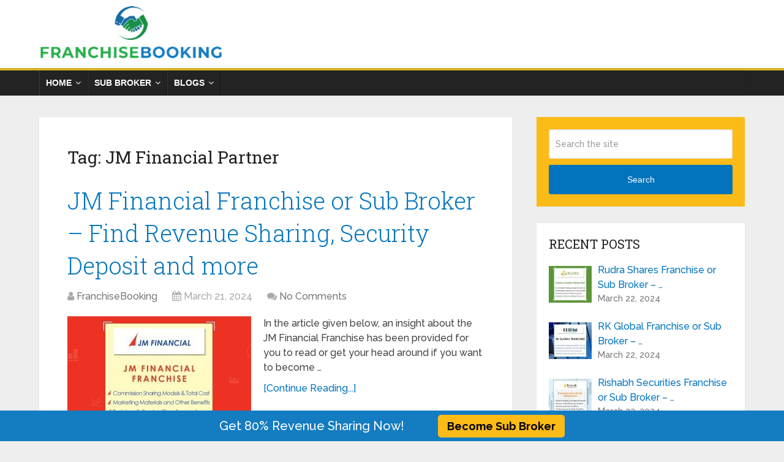

--- FILE ---
content_type: text/html; charset=UTF-8
request_url: https://franchisebooking.com/tag/jm-financial-partner/
body_size: 15406
content:
<!DOCTYPE html>
<html class="no-js" lang="en-US">

<head itemscope itemtype="http://schema.org/WebSite">
	<meta charset="UTF-8">
	<!-- Always force latest IE rendering engine (even in intranet) & Chrome Frame -->
	<!--[if IE ]>
	<meta http-equiv="X-UA-Compatible" content="IE=edge,chrome=1">
	<![endif]-->
	<link rel="profile" href="https://gmpg.org/xfn/11" />
	
					<link rel="icon" href="https://media.franchisebooking.com/wp-content/uploads/2020/04/FranchiseBooking-Favicon-Small.jpg" type="image/x-icon" />
		
					<!-- IE10 Tile.-->
			<meta name="msapplication-TileColor" content="#FFFFFF">
			<meta name="msapplication-TileImage" content="https://media.franchisebooking.com/wp-content/uploads/2020/04/FranchiseBooking-New-Favicon.jpg">
		
					<!--iOS/android/handheld specific -->
			<link rel="apple-touch-icon-precomposed" href="https://media.franchisebooking.com/wp-content/uploads/2020/04/FranchiseBooking-Favicon-For-IOS-Android.jpg" />
		
					<meta name="viewport" content="width=device-width, initial-scale=1">
			<meta name="apple-mobile-web-app-capable" content="yes">
			<meta name="apple-mobile-web-app-status-bar-style" content="black">
		
							
		<meta itemprop="name" content="Stock Broking Franchise Review @ FranchiseBooking.com" />
		<meta itemprop="url" content="https://franchisebooking.com" />

					<link rel="pingback" href="https://franchisebooking.com/xmlrpc.php" />
	<link rel='stylesheet' id='wp-block-library-css'  href='https://franchisebooking.com/wp-content/themes/mts_schema/include/css/style.css' type='text/css' media='all' />
	
	<meta name='robots' content='index, follow, max-image-preview:large, max-snippet:-1, max-video-preview:-1' />
<script type="text/javascript">document.documentElement.className = document.documentElement.className.replace( /\bno-js\b/,'js' );</script>
	<!-- This site is optimized with the Yoast SEO Premium plugin v25.4 (Yoast SEO v25.6) - https://yoast.com/wordpress/plugins/seo/ -->
	<title>JM Financial Partner Archives - Stock Broking Franchise Review @ FranchiseBooking.com</title>
	<link rel="canonical" href="https://franchisebooking.com/tag/jm-financial-partner/" />
	<meta property="og:locale" content="en_US" />
	<meta property="og:type" content="article" />
	<meta property="og:title" content="JM Financial Partner Archives" />
	<meta property="og:url" content="https://franchisebooking.com/tag/jm-financial-partner/" />
	<meta property="og:site_name" content="Stock Broking Franchise Review @ FranchiseBooking.com" />
	<meta name="twitter:card" content="summary_large_image" />
	<script type="application/ld+json" class="yoast-schema-graph">{"@context":"https://schema.org","@graph":[{"@type":"CollectionPage","@id":"https://franchisebooking.com/tag/jm-financial-partner/","url":"https://franchisebooking.com/tag/jm-financial-partner/","name":"JM Financial Partner Archives - Stock Broking Franchise Review @ FranchiseBooking.com","isPartOf":{"@id":"https://franchisebooking.com/#website"},"primaryImageOfPage":{"@id":"https://franchisebooking.com/tag/jm-financial-partner/#primaryimage"},"image":{"@id":"https://franchisebooking.com/tag/jm-financial-partner/#primaryimage"},"thumbnailUrl":"https://media.franchisebooking.com/wp-content/uploads/2019/06/JM-Financial-SubBroker-Franchise.jpeg","breadcrumb":{"@id":"https://franchisebooking.com/tag/jm-financial-partner/#breadcrumb"},"inLanguage":"en-US"},{"@type":"ImageObject","inLanguage":"en-US","@id":"https://franchisebooking.com/tag/jm-financial-partner/#primaryimage","url":"https://media.franchisebooking.com/wp-content/uploads/2019/06/JM-Financial-SubBroker-Franchise.jpeg","contentUrl":"https://media.franchisebooking.com/wp-content/uploads/2019/06/JM-Financial-SubBroker-Franchise.jpeg","width":1200,"height":600,"caption":"JM Financial SubBroker Franchise"},{"@type":"BreadcrumbList","@id":"https://franchisebooking.com/tag/jm-financial-partner/#breadcrumb","itemListElement":[{"@type":"ListItem","position":1,"name":"Home","item":"https://franchisebooking.com/"},{"@type":"ListItem","position":2,"name":"JM Financial Partner"}]},{"@type":"WebSite","@id":"https://franchisebooking.com/#website","url":"https://franchisebooking.com/","name":"Stock Broking Franchise Review @ FranchiseBooking.com","description":"","publisher":{"@id":"https://franchisebooking.com/#organization"},"potentialAction":[{"@type":"SearchAction","target":{"@type":"EntryPoint","urlTemplate":"https://franchisebooking.com/?s={search_term_string}"},"query-input":{"@type":"PropertyValueSpecification","valueRequired":true,"valueName":"search_term_string"}}],"inLanguage":"en-US"},{"@type":"Organization","@id":"https://franchisebooking.com/#organization","name":"FranchiseBooking","url":"https://franchisebooking.com/","logo":{"@type":"ImageObject","inLanguage":"en-US","@id":"https://franchisebooking.com/#/schema/logo/image/","url":"https://media.franchisebooking.com/wp-content/uploads/2019/06/franchisebooking.com-logo.png","contentUrl":"https://media.franchisebooking.com/wp-content/uploads/2019/06/franchisebooking.com-logo.png","width":333,"height":101,"caption":"FranchiseBooking"},"image":{"@id":"https://franchisebooking.com/#/schema/logo/image/"}}]}</script>
	<!-- / Yoast SEO Premium plugin. -->


<link rel="alternate" type="application/rss+xml" title="Stock Broking Franchise Review @ FranchiseBooking.com &raquo; Feed" href="https://franchisebooking.com/feed/" />
<link rel="alternate" type="application/rss+xml" title="Stock Broking Franchise Review @ FranchiseBooking.com &raquo; Comments Feed" href="https://franchisebooking.com/comments/feed/" />
<link rel="alternate" type="application/rss+xml" title="Stock Broking Franchise Review @ FranchiseBooking.com &raquo; JM Financial Partner Tag Feed" href="https://franchisebooking.com/tag/jm-financial-partner/feed/" />
<script type="text/javascript">
/* <![CDATA[ */
window._wpemojiSettings = {"baseUrl":"https:\/\/s.w.org\/images\/core\/emoji\/15.0.3\/72x72\/","ext":".png","svgUrl":"https:\/\/s.w.org\/images\/core\/emoji\/15.0.3\/svg\/","svgExt":".svg","source":{"concatemoji":"https:\/\/franchisebooking.com\/wp-includes\/js\/wp-emoji-release.min.js"}};
/*! This file is auto-generated */
!function(i,n){var o,s,e;function c(e){try{var t={supportTests:e,timestamp:(new Date).valueOf()};sessionStorage.setItem(o,JSON.stringify(t))}catch(e){}}function p(e,t,n){e.clearRect(0,0,e.canvas.width,e.canvas.height),e.fillText(t,0,0);var t=new Uint32Array(e.getImageData(0,0,e.canvas.width,e.canvas.height).data),r=(e.clearRect(0,0,e.canvas.width,e.canvas.height),e.fillText(n,0,0),new Uint32Array(e.getImageData(0,0,e.canvas.width,e.canvas.height).data));return t.every(function(e,t){return e===r[t]})}function u(e,t,n){switch(t){case"flag":return n(e,"\ud83c\udff3\ufe0f\u200d\u26a7\ufe0f","\ud83c\udff3\ufe0f\u200b\u26a7\ufe0f")?!1:!n(e,"\ud83c\uddfa\ud83c\uddf3","\ud83c\uddfa\u200b\ud83c\uddf3")&&!n(e,"\ud83c\udff4\udb40\udc67\udb40\udc62\udb40\udc65\udb40\udc6e\udb40\udc67\udb40\udc7f","\ud83c\udff4\u200b\udb40\udc67\u200b\udb40\udc62\u200b\udb40\udc65\u200b\udb40\udc6e\u200b\udb40\udc67\u200b\udb40\udc7f");case"emoji":return!n(e,"\ud83d\udc26\u200d\u2b1b","\ud83d\udc26\u200b\u2b1b")}return!1}function f(e,t,n){var r="undefined"!=typeof WorkerGlobalScope&&self instanceof WorkerGlobalScope?new OffscreenCanvas(300,150):i.createElement("canvas"),a=r.getContext("2d",{willReadFrequently:!0}),o=(a.textBaseline="top",a.font="600 32px Arial",{});return e.forEach(function(e){o[e]=t(a,e,n)}),o}function t(e){var t=i.createElement("script");t.src=e,t.defer=!0,i.head.appendChild(t)}"undefined"!=typeof Promise&&(o="wpEmojiSettingsSupports",s=["flag","emoji"],n.supports={everything:!0,everythingExceptFlag:!0},e=new Promise(function(e){i.addEventListener("DOMContentLoaded",e,{once:!0})}),new Promise(function(t){var n=function(){try{var e=JSON.parse(sessionStorage.getItem(o));if("object"==typeof e&&"number"==typeof e.timestamp&&(new Date).valueOf()<e.timestamp+604800&&"object"==typeof e.supportTests)return e.supportTests}catch(e){}return null}();if(!n){if("undefined"!=typeof Worker&&"undefined"!=typeof OffscreenCanvas&&"undefined"!=typeof URL&&URL.createObjectURL&&"undefined"!=typeof Blob)try{var e="postMessage("+f.toString()+"("+[JSON.stringify(s),u.toString(),p.toString()].join(",")+"));",r=new Blob([e],{type:"text/javascript"}),a=new Worker(URL.createObjectURL(r),{name:"wpTestEmojiSupports"});return void(a.onmessage=function(e){c(n=e.data),a.terminate(),t(n)})}catch(e){}c(n=f(s,u,p))}t(n)}).then(function(e){for(var t in e)n.supports[t]=e[t],n.supports.everything=n.supports.everything&&n.supports[t],"flag"!==t&&(n.supports.everythingExceptFlag=n.supports.everythingExceptFlag&&n.supports[t]);n.supports.everythingExceptFlag=n.supports.everythingExceptFlag&&!n.supports.flag,n.DOMReady=!1,n.readyCallback=function(){n.DOMReady=!0}}).then(function(){return e}).then(function(){var e;n.supports.everything||(n.readyCallback(),(e=n.source||{}).concatemoji?t(e.concatemoji):e.wpemoji&&e.twemoji&&(t(e.twemoji),t(e.wpemoji)))}))}((window,document),window._wpemojiSettings);
/* ]]> */
</script>

<style id='wp-emoji-styles-inline-css' type='text/css'>

	img.wp-smiley, img.emoji {
		display: inline !important;
		border: none !important;
		box-shadow: none !important;
		height: 1em !important;
		width: 1em !important;
		margin: 0 0.07em !important;
		vertical-align: -0.1em !important;
		background: none !important;
		padding: 0 !important;
	}
</style>
<link rel='stylesheet' id='wp-block-library-css' href='https://franchisebooking.com/wp-includes/css/dist/block-library/style.min.css' type='text/css' media='all' />
<style id='wp-block-library-theme-inline-css' type='text/css'>
.wp-block-audio :where(figcaption){color:#555;font-size:13px;text-align:center}.is-dark-theme .wp-block-audio :where(figcaption){color:#ffffffa6}.wp-block-audio{margin:0 0 1em}.wp-block-code{border:1px solid #ccc;border-radius:4px;font-family:Menlo,Consolas,monaco,monospace;padding:.8em 1em}.wp-block-embed :where(figcaption){color:#555;font-size:13px;text-align:center}.is-dark-theme .wp-block-embed :where(figcaption){color:#ffffffa6}.wp-block-embed{margin:0 0 1em}.blocks-gallery-caption{color:#555;font-size:13px;text-align:center}.is-dark-theme .blocks-gallery-caption{color:#ffffffa6}:root :where(.wp-block-image figcaption){color:#555;font-size:13px;text-align:center}.is-dark-theme :root :where(.wp-block-image figcaption){color:#ffffffa6}.wp-block-image{margin:0 0 1em}.wp-block-pullquote{border-bottom:4px solid;border-top:4px solid;color:currentColor;margin-bottom:1.75em}.wp-block-pullquote cite,.wp-block-pullquote footer,.wp-block-pullquote__citation{color:currentColor;font-size:.8125em;font-style:normal;text-transform:uppercase}.wp-block-quote{border-left:.25em solid;margin:0 0 1.75em;padding-left:1em}.wp-block-quote cite,.wp-block-quote footer{color:currentColor;font-size:.8125em;font-style:normal;position:relative}.wp-block-quote.has-text-align-right{border-left:none;border-right:.25em solid;padding-left:0;padding-right:1em}.wp-block-quote.has-text-align-center{border:none;padding-left:0}.wp-block-quote.is-large,.wp-block-quote.is-style-large,.wp-block-quote.is-style-plain{border:none}.wp-block-search .wp-block-search__label{font-weight:700}.wp-block-search__button{border:1px solid #ccc;padding:.375em .625em}:where(.wp-block-group.has-background){padding:1.25em 2.375em}.wp-block-separator.has-css-opacity{opacity:.4}.wp-block-separator{border:none;border-bottom:2px solid;margin-left:auto;margin-right:auto}.wp-block-separator.has-alpha-channel-opacity{opacity:1}.wp-block-separator:not(.is-style-wide):not(.is-style-dots){width:100px}.wp-block-separator.has-background:not(.is-style-dots){border-bottom:none;height:1px}.wp-block-separator.has-background:not(.is-style-wide):not(.is-style-dots){height:2px}.wp-block-table{margin:0 0 1em}.wp-block-table td,.wp-block-table th{word-break:normal}.wp-block-table :where(figcaption){color:#555;font-size:13px;text-align:center}.is-dark-theme .wp-block-table :where(figcaption){color:#ffffffa6}.wp-block-video :where(figcaption){color:#555;font-size:13px;text-align:center}.is-dark-theme .wp-block-video :where(figcaption){color:#ffffffa6}.wp-block-video{margin:0 0 1em}:root :where(.wp-block-template-part.has-background){margin-bottom:0;margin-top:0;padding:1.25em 2.375em}
</style>
<style id='classic-theme-styles-inline-css' type='text/css'>
/*! This file is auto-generated */
.wp-block-button__link{color:#fff;background-color:#32373c;border-radius:9999px;box-shadow:none;text-decoration:none;padding:calc(.667em + 2px) calc(1.333em + 2px);font-size:1.125em}.wp-block-file__button{background:#32373c;color:#fff;text-decoration:none}
</style>
<style id='global-styles-inline-css' type='text/css'>
:root{--wp--preset--aspect-ratio--square: 1;--wp--preset--aspect-ratio--4-3: 4/3;--wp--preset--aspect-ratio--3-4: 3/4;--wp--preset--aspect-ratio--3-2: 3/2;--wp--preset--aspect-ratio--2-3: 2/3;--wp--preset--aspect-ratio--16-9: 16/9;--wp--preset--aspect-ratio--9-16: 9/16;--wp--preset--color--black: #000000;--wp--preset--color--cyan-bluish-gray: #abb8c3;--wp--preset--color--white: #ffffff;--wp--preset--color--pale-pink: #f78da7;--wp--preset--color--vivid-red: #cf2e2e;--wp--preset--color--luminous-vivid-orange: #ff6900;--wp--preset--color--luminous-vivid-amber: #fcb900;--wp--preset--color--light-green-cyan: #7bdcb5;--wp--preset--color--vivid-green-cyan: #00d084;--wp--preset--color--pale-cyan-blue: #8ed1fc;--wp--preset--color--vivid-cyan-blue: #0693e3;--wp--preset--color--vivid-purple: #9b51e0;--wp--preset--gradient--vivid-cyan-blue-to-vivid-purple: linear-gradient(135deg,rgba(6,147,227,1) 0%,rgb(155,81,224) 100%);--wp--preset--gradient--light-green-cyan-to-vivid-green-cyan: linear-gradient(135deg,rgb(122,220,180) 0%,rgb(0,208,130) 100%);--wp--preset--gradient--luminous-vivid-amber-to-luminous-vivid-orange: linear-gradient(135deg,rgba(252,185,0,1) 0%,rgba(255,105,0,1) 100%);--wp--preset--gradient--luminous-vivid-orange-to-vivid-red: linear-gradient(135deg,rgba(255,105,0,1) 0%,rgb(207,46,46) 100%);--wp--preset--gradient--very-light-gray-to-cyan-bluish-gray: linear-gradient(135deg,rgb(238,238,238) 0%,rgb(169,184,195) 100%);--wp--preset--gradient--cool-to-warm-spectrum: linear-gradient(135deg,rgb(74,234,220) 0%,rgb(151,120,209) 20%,rgb(207,42,186) 40%,rgb(238,44,130) 60%,rgb(251,105,98) 80%,rgb(254,248,76) 100%);--wp--preset--gradient--blush-light-purple: linear-gradient(135deg,rgb(255,206,236) 0%,rgb(152,150,240) 100%);--wp--preset--gradient--blush-bordeaux: linear-gradient(135deg,rgb(254,205,165) 0%,rgb(254,45,45) 50%,rgb(107,0,62) 100%);--wp--preset--gradient--luminous-dusk: linear-gradient(135deg,rgb(255,203,112) 0%,rgb(199,81,192) 50%,rgb(65,88,208) 100%);--wp--preset--gradient--pale-ocean: linear-gradient(135deg,rgb(255,245,203) 0%,rgb(182,227,212) 50%,rgb(51,167,181) 100%);--wp--preset--gradient--electric-grass: linear-gradient(135deg,rgb(202,248,128) 0%,rgb(113,206,126) 100%);--wp--preset--gradient--midnight: linear-gradient(135deg,rgb(2,3,129) 0%,rgb(40,116,252) 100%);--wp--preset--font-size--small: 13px;--wp--preset--font-size--medium: 20px;--wp--preset--font-size--large: 36px;--wp--preset--font-size--x-large: 42px;--wp--preset--spacing--20: 0.44rem;--wp--preset--spacing--30: 0.67rem;--wp--preset--spacing--40: 1rem;--wp--preset--spacing--50: 1.5rem;--wp--preset--spacing--60: 2.25rem;--wp--preset--spacing--70: 3.38rem;--wp--preset--spacing--80: 5.06rem;--wp--preset--shadow--natural: 6px 6px 9px rgba(0, 0, 0, 0.2);--wp--preset--shadow--deep: 12px 12px 50px rgba(0, 0, 0, 0.4);--wp--preset--shadow--sharp: 6px 6px 0px rgba(0, 0, 0, 0.2);--wp--preset--shadow--outlined: 6px 6px 0px -3px rgba(255, 255, 255, 1), 6px 6px rgba(0, 0, 0, 1);--wp--preset--shadow--crisp: 6px 6px 0px rgba(0, 0, 0, 1);}:where(.is-layout-flex){gap: 0.5em;}:where(.is-layout-grid){gap: 0.5em;}body .is-layout-flex{display: flex;}.is-layout-flex{flex-wrap: wrap;align-items: center;}.is-layout-flex > :is(*, div){margin: 0;}body .is-layout-grid{display: grid;}.is-layout-grid > :is(*, div){margin: 0;}:where(.wp-block-columns.is-layout-flex){gap: 2em;}:where(.wp-block-columns.is-layout-grid){gap: 2em;}:where(.wp-block-post-template.is-layout-flex){gap: 1.25em;}:where(.wp-block-post-template.is-layout-grid){gap: 1.25em;}.has-black-color{color: var(--wp--preset--color--black) !important;}.has-cyan-bluish-gray-color{color: var(--wp--preset--color--cyan-bluish-gray) !important;}.has-white-color{color: var(--wp--preset--color--white) !important;}.has-pale-pink-color{color: var(--wp--preset--color--pale-pink) !important;}.has-vivid-red-color{color: var(--wp--preset--color--vivid-red) !important;}.has-luminous-vivid-orange-color{color: var(--wp--preset--color--luminous-vivid-orange) !important;}.has-luminous-vivid-amber-color{color: var(--wp--preset--color--luminous-vivid-amber) !important;}.has-light-green-cyan-color{color: var(--wp--preset--color--light-green-cyan) !important;}.has-vivid-green-cyan-color{color: var(--wp--preset--color--vivid-green-cyan) !important;}.has-pale-cyan-blue-color{color: var(--wp--preset--color--pale-cyan-blue) !important;}.has-vivid-cyan-blue-color{color: var(--wp--preset--color--vivid-cyan-blue) !important;}.has-vivid-purple-color{color: var(--wp--preset--color--vivid-purple) !important;}.has-black-background-color{background-color: var(--wp--preset--color--black) !important;}.has-cyan-bluish-gray-background-color{background-color: var(--wp--preset--color--cyan-bluish-gray) !important;}.has-white-background-color{background-color: var(--wp--preset--color--white) !important;}.has-pale-pink-background-color{background-color: var(--wp--preset--color--pale-pink) !important;}.has-vivid-red-background-color{background-color: var(--wp--preset--color--vivid-red) !important;}.has-luminous-vivid-orange-background-color{background-color: var(--wp--preset--color--luminous-vivid-orange) !important;}.has-luminous-vivid-amber-background-color{background-color: var(--wp--preset--color--luminous-vivid-amber) !important;}.has-light-green-cyan-background-color{background-color: var(--wp--preset--color--light-green-cyan) !important;}.has-vivid-green-cyan-background-color{background-color: var(--wp--preset--color--vivid-green-cyan) !important;}.has-pale-cyan-blue-background-color{background-color: var(--wp--preset--color--pale-cyan-blue) !important;}.has-vivid-cyan-blue-background-color{background-color: var(--wp--preset--color--vivid-cyan-blue) !important;}.has-vivid-purple-background-color{background-color: var(--wp--preset--color--vivid-purple) !important;}.has-black-border-color{border-color: var(--wp--preset--color--black) !important;}.has-cyan-bluish-gray-border-color{border-color: var(--wp--preset--color--cyan-bluish-gray) !important;}.has-white-border-color{border-color: var(--wp--preset--color--white) !important;}.has-pale-pink-border-color{border-color: var(--wp--preset--color--pale-pink) !important;}.has-vivid-red-border-color{border-color: var(--wp--preset--color--vivid-red) !important;}.has-luminous-vivid-orange-border-color{border-color: var(--wp--preset--color--luminous-vivid-orange) !important;}.has-luminous-vivid-amber-border-color{border-color: var(--wp--preset--color--luminous-vivid-amber) !important;}.has-light-green-cyan-border-color{border-color: var(--wp--preset--color--light-green-cyan) !important;}.has-vivid-green-cyan-border-color{border-color: var(--wp--preset--color--vivid-green-cyan) !important;}.has-pale-cyan-blue-border-color{border-color: var(--wp--preset--color--pale-cyan-blue) !important;}.has-vivid-cyan-blue-border-color{border-color: var(--wp--preset--color--vivid-cyan-blue) !important;}.has-vivid-purple-border-color{border-color: var(--wp--preset--color--vivid-purple) !important;}.has-vivid-cyan-blue-to-vivid-purple-gradient-background{background: var(--wp--preset--gradient--vivid-cyan-blue-to-vivid-purple) !important;}.has-light-green-cyan-to-vivid-green-cyan-gradient-background{background: var(--wp--preset--gradient--light-green-cyan-to-vivid-green-cyan) !important;}.has-luminous-vivid-amber-to-luminous-vivid-orange-gradient-background{background: var(--wp--preset--gradient--luminous-vivid-amber-to-luminous-vivid-orange) !important;}.has-luminous-vivid-orange-to-vivid-red-gradient-background{background: var(--wp--preset--gradient--luminous-vivid-orange-to-vivid-red) !important;}.has-very-light-gray-to-cyan-bluish-gray-gradient-background{background: var(--wp--preset--gradient--very-light-gray-to-cyan-bluish-gray) !important;}.has-cool-to-warm-spectrum-gradient-background{background: var(--wp--preset--gradient--cool-to-warm-spectrum) !important;}.has-blush-light-purple-gradient-background{background: var(--wp--preset--gradient--blush-light-purple) !important;}.has-blush-bordeaux-gradient-background{background: var(--wp--preset--gradient--blush-bordeaux) !important;}.has-luminous-dusk-gradient-background{background: var(--wp--preset--gradient--luminous-dusk) !important;}.has-pale-ocean-gradient-background{background: var(--wp--preset--gradient--pale-ocean) !important;}.has-electric-grass-gradient-background{background: var(--wp--preset--gradient--electric-grass) !important;}.has-midnight-gradient-background{background: var(--wp--preset--gradient--midnight) !important;}.has-small-font-size{font-size: var(--wp--preset--font-size--small) !important;}.has-medium-font-size{font-size: var(--wp--preset--font-size--medium) !important;}.has-large-font-size{font-size: var(--wp--preset--font-size--large) !important;}.has-x-large-font-size{font-size: var(--wp--preset--font-size--x-large) !important;}
:where(.wp-block-post-template.is-layout-flex){gap: 1.25em;}:where(.wp-block-post-template.is-layout-grid){gap: 1.25em;}
:where(.wp-block-columns.is-layout-flex){gap: 2em;}:where(.wp-block-columns.is-layout-grid){gap: 2em;}
:root :where(.wp-block-pullquote){font-size: 1.5em;line-height: 1.6;}
</style>
<link rel='stylesheet' id='contact-form-7-css' href='https://franchisebooking.com/wp-content/plugins/contact-form-7/includes/css/styles.css' type='text/css' media='all' />
<link rel='stylesheet' id='theme-css-css' href='https://franchisebooking.com/wp-content/themes/mts_schema/include/css/style.css' type='text/css' media='all' />
<link rel='stylesheet' id='schema-stylesheet-css' href='https://franchisebooking.com/wp-content/themes/mts_schema/style.css' type='text/css' media='all' />
<style id='schema-stylesheet-inline-css' type='text/css'>

		body {background-color:#eeeeee;background-image:url( https://franchisebooking.com/wp-content/themes/mts_schema/images/nobg.png );}
		.main-header.regular_header, .regular_header #primary-navigation .navigation ul ul li {background-color:#ffffff;background-image:url( https://franchisebooking.com/wp-content/themes/mts_schema/images/nobg.png );}
		.main-header.logo_in_nav_header, .logo_in_nav_header #primary-navigation .navigation ul ul li {background-color:#ffffff;background-image:url( https://franchisebooking.com/wp-content/themes/mts_schema/images/nobg.png );}
		body {background-color:#eeeeee;background-image:url( https://franchisebooking.com/wp-content/themes/mts_schema/images/nobg.png );}
		.pace .pace-progress, #mobile-menu-wrapper ul li a:hover, .pagination .page-numbers.current, .pagination a:hover, .single .pagination a:hover .current { background: #0274BE; }
		.postauthor h5, .single_post a:not(.wp-block-button__link), .textwidget a, .pnavigation2 a, .sidebar.c-4-12 a:hover, footer .widget li a:hover, .sidebar.c-4-12 a:hover, .reply a, .title a:hover, .post-info a:hover, .widget .thecomment, #tabber .inside li a:hover, .readMore a:hover, .fn a, a, a:hover, #secondary-navigation .navigation ul li a:hover, .readMore a, #primary-navigation a:hover, #secondary-navigation .navigation ul .current-menu-item a, .widget .wp_review_tab_widget_content a, .sidebar .wpt_widget_content a { color:#0274BE; }
		 a#pull, #commentform input#submit, #mtscontact_submit, .mts-subscribe input[type='submit'], .widget_product_search input[type='submit'], #move-to-top:hover, .currenttext, .pagination a:hover, .pagination .nav-previous a:hover, .pagination .nav-next a:hover, #load-posts a:hover, .single .pagination a:hover .currenttext, .single .pagination > .current .currenttext, #tabber ul.tabs li a.selected, .tagcloud a, .navigation ul .sfHover a, .woocommerce a.button, .woocommerce-page a.button, .woocommerce button.button, .woocommerce-page button.button, .woocommerce input.button, .woocommerce-page input.button, .woocommerce #respond input#submit, .woocommerce-page #respond input#submit, .woocommerce #content input.button, .woocommerce-page #content input.button, .woocommerce .bypostauthor:after, #searchsubmit, .woocommerce nav.woocommerce-pagination ul li span.current, .woocommerce-page nav.woocommerce-pagination ul li span.current, .woocommerce #content nav.woocommerce-pagination ul li span.current, .woocommerce-page #content nav.woocommerce-pagination ul li span.current, .woocommerce nav.woocommerce-pagination ul li a:hover, .woocommerce-page nav.woocommerce-pagination ul li a:hover, .woocommerce #content nav.woocommerce-pagination ul li a:hover, .woocommerce-page #content nav.woocommerce-pagination ul li a:hover, .woocommerce nav.woocommerce-pagination ul li a:focus, .woocommerce-page nav.woocommerce-pagination ul li a:focus, .woocommerce #content nav.woocommerce-pagination ul li a:focus, .woocommerce-page #content nav.woocommerce-pagination ul li a:focus, .woocommerce a.button, .woocommerce-page a.button, .woocommerce button.button, .woocommerce-page button.button, .woocommerce input.button, .woocommerce-page input.button, .woocommerce #respond input#submit, .woocommerce-page #respond input#submit, .woocommerce #content input.button, .woocommerce-page #content input.button, .latestPost-review-wrapper, .latestPost .review-type-circle.latestPost-review-wrapper, #wpmm-megamenu .review-total-only, .sbutton, #searchsubmit, .widget .wpt_widget_content #tags-tab-content ul li a, .widget .review-total-only.large-thumb, #add_payment_method .wc-proceed-to-checkout a.checkout-button, .woocommerce-cart .wc-proceed-to-checkout a.checkout-button, .woocommerce-checkout .wc-proceed-to-checkout a.checkout-button, .woocommerce #respond input#submit.alt:hover, .woocommerce a.button.alt:hover, .woocommerce button.button.alt:hover, .woocommerce input.button.alt:hover, .woocommerce #respond input#submit.alt, .woocommerce a.button.alt, .woocommerce button.button.alt, .woocommerce input.button.alt, .woocommerce-account .woocommerce-MyAccount-navigation li.is-active, .woocommerce-product-search button[type='submit'], .woocommerce .woocommerce-widget-layered-nav-dropdown__submit { background-color:#0274BE; color: #fff!important; }
		.related-posts .title a:hover, .latestPost .title a { color: #0274BE; }
		.navigation #wpmm-megamenu .wpmm-pagination a { background-color: #0274BE!important; }
		footer {background-color:#222222; }
		footer {background-image: url( https://franchisebooking.com/wp-content/themes/mts_schema/images/nobg.png );}
		.copyrights { background-color: #222222; }
		.flex-control-thumbs .flex-active{ border-top:3px solid #0274BE;}
		.wpmm-megamenu-showing.wpmm-light-scheme { background-color:#0274BE!important; }
		.regular_header #header {background-color:#c9c9c9; }
		.logo_in_nav_header #header {background-color:#ffffff; }
		
		
		
		.bypostauthor > div { overflow: hidden; padding: 3%; background: #222; width: 100%; color: #AAA; box-sizing: border-box; }
		.bypostauthor:after { content: "\f044"; position: absolute; font-family: fontawesome; right: 0; top: 0; padding: 1px 10px; color: #535353; font-size: 32px; }
		
		
	
</style>
<link rel='stylesheet' id='owl-carousel-css' href='https://franchisebooking.com/wp-content/themes/mts_schema/css/owl.carousel.css' type='text/css' media='all' />
<link rel='stylesheet' id='responsive-css' href='https://franchisebooking.com/wp-content/themes/mts_schema/css/responsive.css' type='text/css' media='all' />
<link rel='stylesheet' id='fontawesome-css' href='https://franchisebooking.com/wp-content/themes/mts_schema/css/font-awesome.min.css' type='text/css' media='all' />
<script type="text/javascript" src="https://franchisebooking.com/wp-includes/js/jquery/jquery.min.js" id="jquery-core-js"></script>
<script type="text/javascript" src="https://franchisebooking.com/wp-includes/js/jquery/jquery-migrate.min.js" id="jquery-migrate-js"></script>
<script type="text/javascript" id="customscript-js-extra">
/* <![CDATA[ */
var mts_customscript = {"responsive":"1","nav_menu":"secondary"};
/* ]]> */
</script>
<script type="text/javascript" async="async" src="https://franchisebooking.com/wp-content/themes/mts_schema/js/customscript.js" id="customscript-js"></script>
<script type="text/javascript" id="mts_ajax-js-extra">
/* <![CDATA[ */
var mts_ajax_loadposts = {"startPage":"1","maxPages":"1","nextLink":"","autoLoad":"","i18n_loadmore":"Load More Posts","i18n_loading":"Loading...","i18n_nomore":"No more posts."};
var mts_ajax_search = {"url":"https:\/\/franchisebooking.com\/wp-admin\/admin-ajax.php","ajax_search":"1"};
/* ]]> */
</script>
<script type="text/javascript" async="async" src="https://franchisebooking.com/wp-content/themes/mts_schema/js/ajax.js" id="mts_ajax-js"></script>
<script type="text/javascript" src="https://franchisebooking.com/wp-content/themes/mts_schema/js/history.js" id="historyjs-js"></script>
<link rel="https://api.w.org/" href="https://franchisebooking.com/wp-json/" /><link rel="alternate" title="JSON" type="application/json" href="https://franchisebooking.com/wp-json/wp/v2/tags/278" /><link rel="EditURI" type="application/rsd+xml" title="RSD" href="https://franchisebooking.com/xmlrpc.php?rsd" />
<meta name="generator" content="WordPress 6.6.4" />

		<!-- GA Google Analytics @ https://m0n.co/ga -->
		<script async src="https://www.googletagmanager.com/gtag/js?id=G-6N1H72BQE1"></script>
		<script>
			window.dataLayer = window.dataLayer || [];
			function gtag(){dataLayer.push(arguments);}
			gtag('js', new Date());
			gtag('config', 'G-6N1H72BQE1');
		</script>

	<link href="//fonts.googleapis.com/css?family=Roboto+Slab:normal|Raleway:500|Raleway:700|Roboto+Slab:300&amp;subset=latin" rel="stylesheet" type="text/css">
<style type="text/css">
#logo a { font-family: 'Roboto Slab'; font-weight: normal; font-size: 32px; color: #222222;text-transform: uppercase; }
#primary-navigation a, .mts-cart { font-family: 'Raleway'; font-weight: 500; font-size: 13px; color: #777777; }
#secondary-navigation a { font-family: 'Raleway'; font-weight: 700; font-size: 16px; color: #ffffff;text-transform: uppercase; }
.latestPost .title a { font-family: 'Roboto Slab'; font-weight: 300; font-size: 38px; color: #0274be; }
.single-title { font-family: 'Roboto Slab'; font-weight: 300; font-size: 38px; color: #222222; }
body { font-family: 'Raleway'; font-weight: 500; font-size: 16px; color: #444444; }
#sidebar .widget h3 { font-family: 'Roboto Slab'; font-weight: normal; font-size: 20px; color: #222222;text-transform: uppercase; }
#sidebar .widget { font-family: 'Raleway'; font-weight: 500; font-size: 16px; color: #444444; }
.footer-widgets h3 { font-family: 'Roboto Slab'; font-weight: normal; font-size: 18px; color: #ffffff;text-transform: uppercase; }
.f-widget a, footer .wpt_widget_content a, footer .wp_review_tab_widget_content a, footer .wpt_tab_widget_content a, footer .widget .wp_review_tab_widget_content a { font-family: 'Raleway'; font-weight: 500; font-size: 16px; color: #999999; }
.footer-widgets, .f-widget .top-posts .comment_num, footer .meta, footer .twitter_time, footer .widget .wpt_widget_content .wpt-postmeta, footer .widget .wpt_comment_content, footer .widget .wpt_excerpt, footer .wp_review_tab_widget_content .wp-review-tab-postmeta, footer .advanced-recent-posts p, footer .popular-posts p, footer .category-posts p { font-family: 'Raleway'; font-weight: 500; font-size: 16px; color: #777777; }
#copyright-note { font-family: 'Raleway'; font-weight: 500; font-size: 14px; color: #7e7d7d; }
h1 { font-family: 'Roboto Slab'; font-weight: normal; font-size: 28px; color: #222222; }
h2 { font-family: 'Roboto Slab'; font-weight: normal; font-size: 24px; color: #222222; }
h3 { font-family: 'Roboto Slab'; font-weight: normal; font-size: 22px; color: #222222; }
h4 { font-family: 'Roboto Slab'; font-weight: normal; font-size: 20px; color: #222222; }
h5 { font-family: 'Roboto Slab'; font-weight: normal; font-size: 18px; color: #222222; }
h6 { font-family: 'Roboto Slab'; font-weight: normal; font-size: 16px; color: #222222; }
</style>
<link rel="icon" href="https://media.franchisebooking.com/wp-content/uploads/2019/06/cropped-FRANCHISE-BOOKING-FAVICON-1-32x32.jpg" sizes="32x32" />
<link rel="icon" href="https://media.franchisebooking.com/wp-content/uploads/2019/06/cropped-FRANCHISE-BOOKING-FAVICON-1-192x192.jpg" sizes="192x192" />
<link rel="apple-touch-icon" href="https://media.franchisebooking.com/wp-content/uploads/2019/06/cropped-FRANCHISE-BOOKING-FAVICON-1-180x180.jpg" />
<meta name="msapplication-TileImage" content="https://media.franchisebooking.com/wp-content/uploads/2019/06/cropped-FRANCHISE-BOOKING-FAVICON-1-270x270.jpg" />
		<style type="text/css" id="wp-custom-css">
			.wpcf7 form.sent .wpcf7-response-output{
	color: #000;
}
.wpcf7-submit{
	cursor:pointer;
}
.wpcf7-spinner{
  position: absolute;
}		</style>
			 
	
</head>

<body data-rsssl=1 id="blog" class="archive tag tag-jm-financial-partner tag-278 wp-custom-logo wp-embed-responsive main" itemscope itemtype="http://schema.org/WebPage">
	<div class="main-container">
					<header id="site-header" class="main-header regular_header" role="banner" itemscope itemtype="http://schema.org/WPHeader">
										<div id="regular-header">
							<div class="container">
								<div class="logo-wrap">
																				<h2 id="logo" class="image-logo" itemprop="headline">
												<a href="https://franchisebooking.com">
													<img src="https://media.franchisebooking.com/wp-content/uploads/2019/06/franchisebooking.com-logo.png" alt="Stock Broking Franchise Review @ FranchiseBooking.com" width="333" height="101"></a>
											</h2><!-- END #logo -->
																			</div>
															</div>
						</div>
												<div id="header">
												<div class="container">
							
<div class="slide-menu-container">
<div class="slide-menu">Menu<span>&#9776;</span></div>
<div id="mySidenav" class="sidenav">
  <a href="javascript:void(0)" class="closebtn">&times;</a>

<div class="mega-menu-container">
	<div class="inner-wrap">
		<ul class="mega-menu">
			
                <li><a href="https://franchisebooking.com/">Home</a></li><li><a href="https://franchisebooking.com/category/sub-broker/">Sub Broker</a><div id="mega-menu-18961" class="mega-menu"><div class="widgetcontent" id="nav_menu-5"><h2 class="widgettitle">Sub Broker Franchise</h2><div class="menu-sub-brokers-1-container"><ul id="menu-sub-brokers-1" class="menu"><li id="menu-item-19121" class="menu-item menu-item-type-custom menu-item-object-custom menu-item-19121"><a href="https://franchisebooking.com/sub-broker/angel-broking-franchise/">Angel Broking Franchise</a></li>
<li id="menu-item-19112" class="menu-item menu-item-type-custom menu-item-object-custom menu-item-19112"><a href="https://franchisebooking.com/sub-broker/axis-direct-franchise/">Axis Direct Franchise</a></li>
<li id="menu-item-19114" class="menu-item menu-item-type-custom menu-item-object-custom menu-item-19114"><a href="https://franchisebooking.com/sub-broker/upstox-franchise/">Upstox Franchise</a></li>
<li id="menu-item-19115" class="menu-item menu-item-type-custom menu-item-object-custom menu-item-19115"><a href="https://franchisebooking.com/sub-broker/aditya-birla-money-franchise/">Aditya Birla Money Franchise</a></li>
<li id="menu-item-19116" class="menu-item menu-item-type-custom menu-item-object-custom menu-item-19116"><a href="https://franchisebooking.com/sub-broker/monarch-networth-franchise/">Monarch Networth Franchise</a></li>
<li id="menu-item-19117" class="menu-item menu-item-type-custom menu-item-object-custom menu-item-19117"><a href="https://franchisebooking.com/sub-broker/tradebulls-securities-franchise/">Tradebulls Securities Franchise</a></li>
<li id="menu-item-19118" class="menu-item menu-item-type-custom menu-item-object-custom menu-item-19118"><a href="https://franchisebooking.com/sub-broker/anand-rathi-franchise/">Anand Rathi Franchise</a></li>
<li id="menu-item-19119" class="menu-item menu-item-type-custom menu-item-object-custom menu-item-19119"><a href="https://franchisebooking.com/sub-broker/ventura-securities-franchise/">Ventura Securities Franchise</a></li>
<li id="menu-item-19120" class="menu-item menu-item-type-custom menu-item-object-custom menu-item-19120"><a href="https://franchisebooking.com/sub-broker/nirmal-bang-franchise/">Nirmal Bang Franchise</a></li>
<li id="menu-item-19113" class="menu-item menu-item-type-custom menu-item-object-custom menu-item-19113"><a href="https://franchisebooking.com/sub-broker/5paisa-franchise/">5Paisa Franchise</a></li>
</ul></div></div><div class="widgetcontent" id="nav_menu-6"><h2 class="widgettitle">Sub Broker Franchise</h2><div class="menu-sub-broker-2-container"><ul id="menu-sub-broker-2" class="menu"><li id="menu-item-19129" class="menu-item menu-item-type-custom menu-item-object-custom menu-item-19129"><a href="https://franchisebooking.com/sub-broker/motilal-oswal-franchise/">Motilal Oswal Franchise</a></li>
<li id="menu-item-19122" class="menu-item menu-item-type-custom menu-item-object-custom menu-item-19122"><a href="https://franchisebooking.com/sub-broker/smc-global-franchise/">SMC Global Franchise</a></li>
<li id="menu-item-19123" class="menu-item menu-item-type-custom menu-item-object-custom menu-item-19123"><a href="https://franchisebooking.com/sub-broker/edelweiss-franchise/">Edelweiss Franchise</a></li>
<li id="menu-item-19124" class="menu-item menu-item-type-custom menu-item-object-custom menu-item-19124"><a href="https://franchisebooking.com/sub-broker/prabhudas-lilladher-franchise/">Prabhudas Lilladher Franchise</a></li>
<li id="menu-item-19125" class="menu-item menu-item-type-custom menu-item-object-custom menu-item-19125"><a href="https://franchisebooking.com/sub-broker/religare-securities-franchise/">Religare Securities Franchise</a></li>
<li id="menu-item-19126" class="menu-item menu-item-type-custom menu-item-object-custom menu-item-19126"><a href="https://franchisebooking.com/sub-broker/sbicap-securities-franchise/">SBICap Securities Franchise</a></li>
<li id="menu-item-19127" class="menu-item menu-item-type-custom menu-item-object-custom menu-item-19127"><a href="https://franchisebooking.com/sub-broker/iifl-india-infoline-franchise/">India Infoline Franchise</a></li>
<li id="menu-item-19128" class="menu-item menu-item-type-custom menu-item-object-custom menu-item-19128"><a href="https://franchisebooking.com/sub-broker/karvy-franchise/">Karvy Franchise</a></li>
<li id="menu-item-19131" class="menu-item menu-item-type-custom menu-item-object-custom menu-item-19131"><a href="https://franchisebooking.com/sub-broker/paytm-money-franchise/">Paytm Money Franchise</a></li>
<li id="menu-item-19130" class="menu-item menu-item-type-custom menu-item-object-custom menu-item-19130"><a href="https://franchisebooking.com/sub-broker/kotak-securities-franchise/">Kotak Securities Franchise</a></li>
</ul></div></div><div class="widgetcontent" id="nav_menu-7"><h2 class="widgettitle">Sub Broker Franchise</h2><div class="menu-sub-broker-3-container"><ul id="menu-sub-broker-3" class="menu"><li id="menu-item-19132" class="menu-item menu-item-type-custom menu-item-object-custom menu-item-19132"><a href="https://franchisebooking.com/sub-broker/zerodha-franchise/">Zerodha Franchise</a></li>
<li id="menu-item-19134" class="menu-item menu-item-type-custom menu-item-object-custom menu-item-19134"><a href="https://franchisebooking.com/sub-broker/asit-c-mehta-franchise/">Asit C Mehta Franchise</a></li>
<li id="menu-item-19135" class="menu-item menu-item-type-custom menu-item-object-custom menu-item-19135"><a href="https://franchisebooking.com/sub-broker/hdfc-securities-franchise/">HDFC Securities Franchise</a></li>
<li id="menu-item-19136" class="menu-item menu-item-type-custom menu-item-object-custom menu-item-19136"><a href="https://franchisebooking.com/sub-broker/indiabulls-ventures-franchise/">Indiabulls Ventures Franchise</a></li>
<li id="menu-item-19137" class="menu-item menu-item-type-custom menu-item-object-custom menu-item-19137"><a href="https://franchisebooking.com/sub-broker/jm-financial-franchise/">JM Financial Franchise</a></li>
<li id="menu-item-19138" class="menu-item menu-item-type-custom menu-item-object-custom menu-item-19138"><a href="https://franchisebooking.com/sub-broker/reliance-smart-money-franchise/">Reliance Smart Money Franchise</a></li>
<li id="menu-item-19139" class="menu-item menu-item-type-custom menu-item-object-custom menu-item-19139"><a href="https://franchisebooking.com/sub-broker/swastika-investmart-franchise/">Swastika Investmart Franchise</a></li>
<li id="menu-item-19140" class="menu-item menu-item-type-custom menu-item-object-custom menu-item-19140"><a href="https://franchisebooking.com/sub-broker/shriram-insight-franchise/">Shriram Insight Franchise</a></li>
<li id="menu-item-19141" class="menu-item menu-item-type-custom menu-item-object-custom menu-item-19141"><a href="https://franchisebooking.com/sub-broker/shri-parasram-holdings-franchise/">Parasram Holdings Franchise</a></li>
<li id="menu-item-19133" class="menu-item menu-item-type-custom menu-item-object-custom menu-item-19133"><a href="https://franchisebooking.com/sub-broker/icici-direct-franchise/">ICICI Direct Franchise</a></li>
</ul></div></div><div class="widgetcontent" id="nav_menu-8"><h2 class="widgettitle">Sub Broker Franchise</h2><div class="menu-sub-broker-4-container"><ul id="menu-sub-broker-4" class="menu"><li id="menu-item-19142" class="menu-item menu-item-type-custom menu-item-object-custom menu-item-19142"><a href="https://franchisebooking.com/sub-broker/sharekhan-franchise/">Sharekhan Franchise</a></li>
<li id="menu-item-19143" class="menu-item menu-item-type-custom menu-item-object-custom menu-item-19143"><a href="https://franchisebooking.com/sub-broker/profitmart-securities-franchise/">Profitmart Securities Franchise</a></li>
<li id="menu-item-19144" class="menu-item menu-item-type-custom menu-item-object-custom menu-item-19144"><a href="https://franchisebooking.com/sub-broker/samco-franchise/">SAMCO Franchise</a></li>
<li id="menu-item-19145" class="menu-item menu-item-type-custom menu-item-object-custom menu-item-19145"><a href="https://franchisebooking.com/sub-broker/geojit-finance-franchise/">Geojit Finance Franchise</a></li>
<li id="menu-item-19146" class="menu-item menu-item-type-custom menu-item-object-custom menu-item-19146"><a href="https://franchisebooking.com/sub-broker/alice-blue-online-franchise/">Alice Blue Online Franchise</a></li>
<li id="menu-item-19147" class="menu-item menu-item-type-custom menu-item-object-custom menu-item-19147"><a href="https://franchisebooking.com/sub-broker/bonanza-portfolio-franchise/">Bonanza Portfolio Franchise</a></li>
<li id="menu-item-19148" class="menu-item menu-item-type-custom menu-item-object-custom menu-item-19148"><a href="https://franchisebooking.com/sub-broker/sushil-finance-franchise/">Sushil Finance Franchise</a></li>
<li id="menu-item-19149" class="menu-item menu-item-type-custom menu-item-object-custom menu-item-19149"><a href="https://franchisebooking.com/sub-broker/yes-securities-franchise/">Yes Securities Franchise</a></li>
<li id="menu-item-19150" class="menu-item menu-item-type-custom menu-item-object-custom menu-item-19150"><a href="https://franchisebooking.com/sub-broker/choice-broking-franchise/">Choice Broking Franchise</a></li>
<li id="menu-item-19151" class="menu-item menu-item-type-custom menu-item-object-custom menu-item-19151"><a href="https://franchisebooking.com/sub-broker-franchise/">More>></a></li>
</ul></div></div></div></li><li><a href="https://franchisebooking.com/category/blogs/">Blogs</a><div id="mega-menu-18962" class="mega-menu"><div class="widgetcontent" id="nav_menu-9"><h2 class="widgettitle">Most Popular Articles</h2><div class="menu-blog-1-container"><ul id="menu-blog-1" class="menu"><li id="menu-item-19152" class="menu-item menu-item-type-custom menu-item-object-custom menu-item-19152"><a href="https://franchisebooking.com/blogs/top-10-sub-broker-franchise-in-india/">Top 10 Sub Broker Franchise</a></li>
<li id="menu-item-19155" class="menu-item menu-item-type-custom menu-item-object-custom menu-item-19155"><a href="https://franchisebooking.com/blogs/best-sub-broker-franchise-revenue-sharing/">Broker with Best Revenue Sharing</a></li>
<li id="menu-item-19156" class="menu-item menu-item-type-custom menu-item-object-custom menu-item-19156"><a href="https://franchisebooking.com/blogs/best-broking-franchise-training-marketing-support/">Broker with Best Marketing Support</a></li>
<li id="menu-item-19157" class="menu-item menu-item-type-custom menu-item-object-custom menu-item-19157"><a href="https://franchisebooking.com/blogs/best-sub-brokership-with-low-franchise-cost/">Broker with Low Security Deposit</a></li>
</ul></div></div><div class="widgetcontent" id="nav_menu-10"><h2 class="widgettitle">Most Read Articles</h2><div class="menu-blog-2-container"><ul id="menu-blog-2" class="menu"><li id="menu-item-19153" class="menu-item menu-item-type-custom menu-item-object-custom menu-item-19153"><a href="https://franchisebooking.com/blogs/top-5-stock-broking-referral-program/">Best Stock Broker Referral Program</a></li>
</ul></div></div><div class="widgetcontent" id="nav_menu-11"><h2 class="widgettitle">Editor&#8217;s Choice Articles</h2><div class="menu-blog-3-container"><ul id="menu-blog-3" class="menu"><li id="menu-item-19154" class="menu-item menu-item-type-custom menu-item-object-custom menu-item-19154"><a href="https://franchisebooking.com/blogs/top-5-associate-partner-or-remisier/">Best Stock Broker Partner Program</a></li>
</ul></div></div></div></li>			
            </ul>
</div>
	
	</div>
</div>
 </div><!-- end of slide-menu-container-->
						</div><!--.container-->
					</div>
								</header>

			
<div id="page">
	<div class="article">
					<div id="content_box">
				<h1 class="postsby">
					<span>Tag: <span>JM Financial Partner</span></span>
				</h1>
										<article class="latestPost excerpt">
									<header>
			<h2 class="title front-view-title"><a href="https://franchisebooking.com/sub-broker/jm-financial-franchise/" title="JM Financial Franchise or Sub Broker – Find Revenue Sharing, Security Deposit and more">JM Financial Franchise or Sub Broker – Find Revenue Sharing, Security Deposit and more</a></h2>
						<div class="post-info">
								<span class="theauthor"><i class="fa fa-user"></i> <span><a href="https://franchisebooking.com/author/asfeom/" title="Posts by FranchiseBooking" rel="author">FranchiseBooking</a></span></span>
								<span class="thetime date updated"><i class="fa fa-calendar"></i> <span>March 21, 2024</span></span>
								<span class="thecomment"><i class="fa fa-comments"></i> <a href="https://franchisebooking.com/sub-broker/jm-financial-franchise/#respond" itemprop="interactionCount">No Comments</a></span>
							</div>
					</header>

					<a href="https://franchisebooking.com/sub-broker/jm-financial-franchise/" title="JM Financial Franchise or Sub Broker – Find Revenue Sharing, Security Deposit and more" id="featured-thumbnail" class="post-image post-image-left schema-widgetfull">
				<div class="featured-thumbnail"><img width="300" height="200" src="" class="attachment-schema-widgetfull size-schema-widgetfull wp-post-image" alt="JM Financial SubBroker Franchise" title="" decoding="async" fetchpriority="high" data-layzr="https://media.franchisebooking.com/wp-content/uploads/2019/06/JM-Financial-SubBroker-Franchise-300x200.jpeg" /></div>			</a>
						<div class="front-view-content">
				In the article given below, an insight about the JM Financial Franchise has been provided for you to read or get your head around if you want to become&nbsp;&hellip;			</div>
					<div class="readMore">
			<a href="https://franchisebooking.com/sub-broker/jm-financial-franchise/" title="JM Financial Franchise or Sub Broker – Find Revenue Sharing, Security Deposit and more">
				[Continue Reading...]			</a>
		</div>
								</article><!--.post excerpt-->
									<div class="pagination pagination-previous-next">
			<ul>
				<li class="nav-previous"></li>
				<li class="nav-next"></li>
			</ul>
			</div>
						</div>
				</div>
		<aside id="sidebar" class="sidebar c-4-12 mts-sidebar-sidebar" role="complementary" itemscope itemtype="http://schema.org/WPSideBar">
		<div id="search-2" class="widget widget_search">
<form method="get" id="searchform" class="search-form" action="https://franchisebooking.com" _lpchecked="1">
	<fieldset>
		<input type="text" name="s" id="s" value="" placeholder="Search the site"  autocomplete="off" />
		<button id="search-image" class="sbutton" type="submit" value="Search">Search</button>
	</fieldset>
</form>
</div><div id="mts_recent_posts_widget-2" class="widget widget_mts_recent_posts_widget horizontal-small"><h3 class="widget-title">Recent Posts</h3><ul class="advanced-recent-posts">				<li class="post-box horizontal-small horizontal-container"><div class="horizontal-container-inner">										<div class="post-img">
						<a href="https://franchisebooking.com/sub-broker/rudra-shares-franchise/" title="Rudra Shares Franchise or Sub Broker – Find Revenue Sharing, Security Deposit and more">
															<img width="70" height="60" src="" class="attachment-schema-widgetthumb size-schema-widgetthumb wp-post-image" alt="Rudra Shares SubBroker Franchise" title="" decoding="async" loading="lazy" data-layzr="https://media.franchisebooking.com/wp-content/uploads/2019/07/Rudra-Shares-SubBroker-Franchise-70x60.jpeg" />													</a>
					</div>
										<div class="post-data">
						<div class="post-data-container">
							<div class="post-title">
								<a href="https://franchisebooking.com/sub-broker/rudra-shares-franchise/" title="Rudra Shares Franchise or Sub Broker – Find Revenue Sharing, Security Deposit and more">Rudra Shares Franchise or Sub Broker –&nbsp;&hellip;</a>
							</div>
														<div class="post-info">
																<span class="thetime updated">March 22, 2024</span>
																							</div> <!--.post-info-->
																				</div>
					</div>
				</div></li>							<li class="post-box horizontal-small horizontal-container"><div class="horizontal-container-inner">										<div class="post-img">
						<a href="https://franchisebooking.com/sub-broker/rk-global-franchise/" title="RK Global Franchise or Sub Broker – Find Revenue Sharing, Security Deposit and more">
															<img width="70" height="60" src="" class="attachment-schema-widgetthumb size-schema-widgetthumb wp-post-image" alt="RK Global SubBroker Franchise" title="" decoding="async" loading="lazy" data-layzr="https://media.franchisebooking.com/wp-content/uploads/2019/07/RK-Global-SubBroker-Franchise-70x60.jpeg" />													</a>
					</div>
										<div class="post-data">
						<div class="post-data-container">
							<div class="post-title">
								<a href="https://franchisebooking.com/sub-broker/rk-global-franchise/" title="RK Global Franchise or Sub Broker – Find Revenue Sharing, Security Deposit and more">RK Global Franchise or Sub Broker –&nbsp;&hellip;</a>
							</div>
														<div class="post-info">
																<span class="thetime updated">March 22, 2024</span>
																							</div> <!--.post-info-->
																				</div>
					</div>
				</div></li>							<li class="post-box horizontal-small horizontal-container"><div class="horizontal-container-inner">										<div class="post-img">
						<a href="https://franchisebooking.com/sub-broker/rishabh-securities-franchise/" title="Rishabh Securities Franchise or Sub Broker – Find Revenue Sharing, Security Deposit and more">
															<img width="70" height="60" src="" class="attachment-schema-widgetthumb size-schema-widgetthumb wp-post-image" alt="Rishabh Securities SubBroker Franchise" title="" decoding="async" loading="lazy" data-layzr="https://media.franchisebooking.com/wp-content/uploads/2019/07/Rishabh-Securities-SubBroker-Franchise-70x60.jpeg" />													</a>
					</div>
										<div class="post-data">
						<div class="post-data-container">
							<div class="post-title">
								<a href="https://franchisebooking.com/sub-broker/rishabh-securities-franchise/" title="Rishabh Securities Franchise or Sub Broker – Find Revenue Sharing, Security Deposit and more">Rishabh Securities Franchise or Sub Broker –&nbsp;&hellip;</a>
							</div>
														<div class="post-info">
																<span class="thetime updated">March 22, 2024</span>
																							</div> <!--.post-info-->
																				</div>
					</div>
				</div></li>							<li class="post-box horizontal-small horizontal-container"><div class="horizontal-container-inner">										<div class="post-img">
						<a href="https://franchisebooking.com/sub-broker/rajvi-stock-franchise/" title="Rajvi Stock Franchise or Sub Broker – Find Revenue Sharing, Security Deposit and more">
															<img width="70" height="60" src="" class="attachment-schema-widgetthumb size-schema-widgetthumb wp-post-image" alt="" title="" decoding="async" loading="lazy" data-layzr="https://media.franchisebooking.com/wp-content/uploads/2019/07/Rajvi-Stock-SubBroker-Franchise-70x60.jpeg" />													</a>
					</div>
										<div class="post-data">
						<div class="post-data-container">
							<div class="post-title">
								<a href="https://franchisebooking.com/sub-broker/rajvi-stock-franchise/" title="Rajvi Stock Franchise or Sub Broker – Find Revenue Sharing, Security Deposit and more">Rajvi Stock Franchise or Sub Broker –&nbsp;&hellip;</a>
							</div>
														<div class="post-info">
																<span class="thetime updated">March 22, 2024</span>
																							</div> <!--.post-info-->
																				</div>
					</div>
				</div></li>							<li class="post-box horizontal-small horizontal-container"><div class="horizontal-container-inner">										<div class="post-img">
						<a href="https://franchisebooking.com/sub-broker/progressive-share-franchise/" title="Progressive Share Franchise or Sub Broker – Find Revenue Sharing, Security Deposit and more">
															<img width="70" height="60" src="" class="attachment-schema-widgetthumb size-schema-widgetthumb wp-post-image" alt="Progressive Share SubBroker Franchise" title="" decoding="async" loading="lazy" data-layzr="https://media.franchisebooking.com/wp-content/uploads/2019/07/Progressive-Share-SubBroker-Franchise-70x60.jpeg" />													</a>
					</div>
										<div class="post-data">
						<div class="post-data-container">
							<div class="post-title">
								<a href="https://franchisebooking.com/sub-broker/progressive-share-franchise/" title="Progressive Share Franchise or Sub Broker – Find Revenue Sharing, Security Deposit and more">Progressive Share Franchise or Sub Broker –&nbsp;&hellip;</a>
							</div>
														<div class="post-info">
																<span class="thetime updated">March 22, 2024</span>
																							</div> <!--.post-info-->
																				</div>
					</div>
				</div></li>			</ul>
</div><div id="categories-2" class="widget widget_categories"><h3 class="widget-title">Categories</h3>
			<ul>
					<li class="cat-item cat-item-7623"><a href="https://franchisebooking.com/category/blogs/">Blogs</a>
</li>
	<li class="cat-item cat-item-8057"><a href="https://franchisebooking.com/category/campaign/">Campaign</a>
</li>
	<li class="cat-item cat-item-692"><a href="https://franchisebooking.com/category/sub-broker/">Sub Broker</a>
</li>
			</ul>

			</div><div id="text-2" class="widget widget_text">			<div class="textwidget">
<div class="wpcf7 no-js" id="wpcf7-f19307-o1" lang="en-US" dir="ltr" data-wpcf7-id="19307">
<div class="screen-reader-response"><p role="status" aria-live="polite" aria-atomic="true"></p> <ul></ul></div>
<form action="/tag/jm-financial-partner/#wpcf7-f19307-o1" method="post" class="wpcf7-form init" aria-label="Contact form" novalidate="novalidate" data-status="init">
<div style="display: none;">
<input type="hidden" name="_wpcf7" value="19307" />
<input type="hidden" name="_wpcf7_version" value="6.0.6" />
<input type="hidden" name="_wpcf7_locale" value="en_US" />
<input type="hidden" name="_wpcf7_unit_tag" value="wpcf7-f19307-o1" />
<input type="hidden" name="_wpcf7_container_post" value="0" />
<input type="hidden" name="_wpcf7_posted_data_hash" value="" />
</div>
<fieldset>
	<legend>Fill up the Form<small>To Become Sub Broker </small>
	</legend>
	<ol>
		<li>
			<p><span class="wpcf7-form-control-wrap" data-name="cf7s-name"><input size="40" maxlength="400" class="wpcf7-form-control wpcf7-text wpcf7-validates-as-required" aria-required="true" aria-invalid="false" placeholder="Name" value="" type="text" name="cf7s-name" /></span>
			</p>
		</li>
		<li>
			<p><span class="wpcf7-form-control-wrap" data-name="cf7s-phone"><input size="40" maxlength="400" class="wpcf7-form-control wpcf7-text wpcf7-validates-as-required" aria-required="true" aria-invalid="false" placeholder="Mobile Number" value="" type="text" name="cf7s-phone" /></span>
			</p>
		</li>
		<li>
			<p><span class="wpcf7-form-control-wrap" data-name="cf7s-City"><input size="40" maxlength="400" class="wpcf7-form-control wpcf7-text wpcf7-validates-as-required" aria-required="true" aria-invalid="false" placeholder="City" value="" type="text" name="cf7s-City" /></span>
			</p>
		</li>
		<li>
			<p>Select Service <span class="wpcf7-form-control-wrap" data-name="cf7s-SelectService"><span class="wpcf7-form-control wpcf7-checkbox wpcf7-exclusive-checkbox"><span class="wpcf7-list-item first last"><input type="checkbox" name="cf7s-SelectService" value="Become Sub Broker" /><span class="wpcf7-list-item-label">Become Sub Broker</span></span></span></span>
			</p>
		</li>
	</ol>
	<p><input class="wpcf7-form-control wpcf7-submit has-spinner" type="submit" value="Become Sub Broker" />
	</p>
</fieldset><div class="wpcf7-response-output" aria-hidden="true"></div>
</form>
</div>

</div>
		</div>	</aside><!--#sidebar-->
	</div><!--#page-->
			<footer id="site-footer" role="contentinfo" itemscope itemtype="http://schema.org/WPFooter">
												<div class="footer-widgets first-footer-widgets widgets-num-3">
						<div class="container">
													<div class="f-widget f-widget-1">
								<div id="text-3" class="widget widget_text"><h3 class="widget-title">Disclaimer</h3>			<div class="textwidget"><p>Copyright@2020 Franchisebooking.com | All Right Reserved – Check out our Disclaimer &amp; Terms &amp; Condition</p>
</div>
		</div>							</div>
														<div class="f-widget f-widget-2">
															</div>
														<div class="f-widget last f-widget-3">
															</div>
													</div>
					</div><!--.first-footer-widgets-->
								<div class="copyrights">
					<div class="container">
								<!--start copyrights-->
		<div class="row" id="copyright-note">
				<span><a href=" https://franchisebooking.com/" title=" ">Stock Broking Franchise Review @ FranchiseBooking.com</a> Copyright &copy; 2026.</span>
		<div class="to-top">All Rights Reserved - Franchisebooking.com @ 2020&nbsp;</div>
		</div>
		<!--end copyrights-->
							</div>
				</div>
						</footer><!--#site-footer-->
		</div><!--.main-container-->
	<script type="text/javascript" src="https://franchisebooking.com/wp-includes/js/dist/hooks.min.js" id="wp-hooks-js"></script>
<script type="text/javascript" src="https://franchisebooking.com/wp-includes/js/dist/i18n.min.js" id="wp-i18n-js"></script>
<script type="text/javascript" id="wp-i18n-js-after">
/* <![CDATA[ */
wp.i18n.setLocaleData( { 'text direction\u0004ltr': [ 'ltr' ] } );
/* ]]> */
</script>
<script type="text/javascript" src="https://franchisebooking.com/wp-content/plugins/contact-form-7/includes/swv/js/index.js" id="swv-js"></script>
<script type="text/javascript" id="contact-form-7-js-before">
/* <![CDATA[ */
var wpcf7 = {
    "api": {
        "root": "https:\/\/franchisebooking.com\/wp-json\/",
        "namespace": "contact-form-7\/v1"
    },
    "cached": 1
};
/* ]]> */
</script>
<script type="text/javascript" src="https://franchisebooking.com/wp-content/plugins/contact-form-7/includes/js/index.js" id="contact-form-7-js"></script>
<script type="text/javascript" id="owl-carousel-js-extra">
/* <![CDATA[ */
var slideropts = {"rtl_support":"0"};
/* ]]> */
</script>
<script type="text/javascript" async="async" src="https://franchisebooking.com/wp-content/themes/mts_schema/js/owl.carousel.min.js" id="owl-carousel-js"></script>
<script type="text/javascript" async="async" src="https://franchisebooking.com/wp-content/themes/mts_schema/js/layzr.min.js" id="layzr-js"></script>
<script type="text/javascript" id="q2w3_fixed_widget-js-extra">
/* <![CDATA[ */
var q2w3_sidebar_options = [{"sidebar":"sidebar","use_sticky_position":false,"margin_top":0,"margin_bottom":0,"stop_elements_selectors":"","screen_max_width":0,"screen_max_height":0,"widgets":["#text-2"]}];
/* ]]> */
</script>
<script type="text/javascript" src="https://franchisebooking.com/wp-content/plugins/q2w3-fixed-widget/js/frontend.min.js" id="q2w3_fixed_widget-js"></script>

<!-- This site is optimized with Phil Singleton's WP SEO Structured Data pro plugin v1.4.12 - https://kcseopro.com/wordpress-seo-structured-data-schema-plugin/ -->

<!-- / WP SEO Structured Data pro plugin. -->

 
FRANCHISE                <div id="custom-hellobar">
                Get 80% Revenue Sharing Now! <a href="javascript:void(0)">Become Sub Broker</a>                </div><!-- end of custom-hellobar -->       
                            
                <!--onclick popup -->


<div id="myModal1" class="rmodal">
    <div class="modal-content"> <span class="close close1">×</span>
        <div class="rm-row">
            <div class="rm-col mb-none">
                <img src="https://franchisebooking.com/wp-content/uploads/2019/08/franchise-image.jpeg" >
            </div>
            <!-- end of rm-col -->
            <div class="rm-col">
                 <h3 class="show-desktop"><strong>Become a Sub Broker</strong> in just 3 days</h3>
<h3 class="show-mobile">Fill your details & <strong>Become a Sub-Broker in just 3 Days</strong></h3>
<hr>
<div class="wpcf7 no-js" id="wpcf7-f5058-o2" lang="en-US" dir="ltr" data-wpcf7-id="5058">
<div class="screen-reader-response"><p role="status" aria-live="polite" aria-atomic="true"></p> <ul></ul></div>
<form action="/tag/jm-financial-partner/#wpcf7-f5058-o2" method="post" class="wpcf7-form init" aria-label="Contact form" novalidate="novalidate" data-status="init">
<div style="display: none;">
<input type="hidden" name="_wpcf7" value="5058" />
<input type="hidden" name="_wpcf7_version" value="6.0.6" />
<input type="hidden" name="_wpcf7_locale" value="en_US" />
<input type="hidden" name="_wpcf7_unit_tag" value="wpcf7-f5058-o2" />
<input type="hidden" name="_wpcf7_container_post" value="0" />
<input type="hidden" name="_wpcf7_posted_data_hash" value="" />
</div>
<fieldset>
	<ol>
		<li>
			<p><span class="wpcf7-form-control-wrap" data-name="cf7s-name"><input size="40" maxlength="400" class="wpcf7-form-control wpcf7-text wpcf7-validates-as-required" aria-required="true" aria-invalid="false" placeholder="Enter Your Name" value="" type="text" name="cf7s-name" /></span>
			</p>
		</li>
		<li>
			<p><span class="wpcf7-form-control-wrap" data-name="cf7s-phone"><input size="40" maxlength="400" class="wpcf7-form-control wpcf7-text wpcf7-validates-as-required" aria-required="true" aria-invalid="false" placeholder="Enter Your Mobile No." value="" type="text" name="cf7s-phone" /></span>
			</p>
		</li>
		<li>
			<p><span class="wpcf7-form-control-wrap" data-name="cf7s-City"><input size="40" maxlength="400" class="wpcf7-form-control wpcf7-text wpcf7-validates-as-required" aria-required="true" aria-invalid="false" placeholder="Enter Your City" value="" type="text" name="cf7s-City" /></span>
			</p>
		</li>
		<li class="md-select">
			<p>- Select Services <span class="wpcf7-form-control-wrap" data-name="cf7s-SelectServices"><span class="wpcf7-form-control wpcf7-checkbox wpcf7-exclusive-checkbox"><span class="wpcf7-list-item first last"><input type="checkbox" name="cf7s-SelectServices" value="Become Sub Broker" /><span class="wpcf7-list-item-label">Become Sub Broker</span></span></span></span>
			</p>
		</li>
	</ol>
	<p><input class="wpcf7-form-control wpcf7-submit has-spinner" type="submit" value="Submit" />
	</p>
</fieldset><div class="wpcf7-response-output" aria-hidden="true"></div>
</form>
</div>
            		 
            </div>
            <!-- end of rm-col -->
        </div>
        <!-- end of rm-row -->
    </div>
    <!-- end of modal-content -->
</div>
<!-- end of rmodal -->
<!-- end of custom-hellobar -->
<!-- link/image popup -->
<div id="b2b-popup" class="hover_bkgr_fricc imodal">
    <div>
        <div class="imodal-content">
            <span class="iclose">&times;</span>
            <h4>Share your details & Become Sub Broker Now!</h4>
            
<div class="wpcf7 no-js" id="wpcf7-f442-o3" lang="en-US" dir="ltr" data-wpcf7-id="442">
<div class="screen-reader-response"><p role="status" aria-live="polite" aria-atomic="true"></p> <ul></ul></div>
<form action="/tag/jm-financial-partner/#wpcf7-f442-o3" method="post" class="wpcf7-form init" aria-label="Contact form" novalidate="novalidate" data-status="init">
<div style="display: none;">
<input type="hidden" name="_wpcf7" value="442" />
<input type="hidden" name="_wpcf7_version" value="6.0.6" />
<input type="hidden" name="_wpcf7_locale" value="en_US" />
<input type="hidden" name="_wpcf7_unit_tag" value="wpcf7-f442-o3" />
<input type="hidden" name="_wpcf7_container_post" value="0" />
<input type="hidden" name="_wpcf7_posted_data_hash" value="" />
</div>
<p><span class="wpcf7-form-control-wrap" data-name="cf7s-name"><input size="40" maxlength="400" class="wpcf7-form-control wpcf7-text wpcf7-validates-as-required" aria-required="true" aria-invalid="false" placeholder="Enter Name" value="" type="text" name="cf7s-name" /></span><br />
<span class="wpcf7-form-control-wrap" data-name="cf7s-phone"><input size="40" maxlength="400" class="wpcf7-form-control wpcf7-tel wpcf7-validates-as-required wpcf7-text wpcf7-validates-as-tel" aria-required="true" aria-invalid="false" placeholder="Enter Mobile No." value="" type="tel" name="cf7s-phone" /></span><br />
<span class="wpcf7-form-control-wrap" data-name="cf7s-City"><input size="40" maxlength="400" class="wpcf7-form-control wpcf7-text wpcf7-validates-as-required" aria-required="true" aria-invalid="false" placeholder="Enter City" value="" type="text" name="cf7s-City" /></span><br />
Choose a Service<br />
<span class="wpcf7-form-control-wrap" data-name="cf7s-SelectServices"><span class="wpcf7-form-control wpcf7-checkbox wpcf7-exclusive-checkbox"><span class="wpcf7-list-item first last"><input type="checkbox" name="cf7s-SelectServices" value="Become Sub Broker" /><span class="wpcf7-list-item-label">Become Sub Broker</span></span></span></span><br />
<input class="wpcf7-form-control wpcf7-submit has-spinner" type="submit" value="SUBMIT" />
</p><div class="wpcf7-response-output" aria-hidden="true"></div>
</form>
</div>
            <p class="mini">Offer valid for limited time.</p>
        </div>
        <!-- end of content -->
    </div>
</div>
<!-- end of div -->
<!-- link/image popup -->
<div id="b2c-popup" class="hover_bkgr_fricc imodal">
    <div>
        <div class="imodal-content">
            <span class="iclose">&times;</span>
            <h4>Share your details & Open Demat A/C Now!</h4>
            
<div class="wpcf7 no-js" id="wpcf7-f442-o4" lang="en-US" dir="ltr" data-wpcf7-id="442">
<div class="screen-reader-response"><p role="status" aria-live="polite" aria-atomic="true"></p> <ul></ul></div>
<form action="/tag/jm-financial-partner/#wpcf7-f442-o4" method="post" class="wpcf7-form init" aria-label="Contact form" novalidate="novalidate" data-status="init">
<div style="display: none;">
<input type="hidden" name="_wpcf7" value="442" />
<input type="hidden" name="_wpcf7_version" value="6.0.6" />
<input type="hidden" name="_wpcf7_locale" value="en_US" />
<input type="hidden" name="_wpcf7_unit_tag" value="wpcf7-f442-o4" />
<input type="hidden" name="_wpcf7_container_post" value="0" />
<input type="hidden" name="_wpcf7_posted_data_hash" value="" />
</div>
<p><span class="wpcf7-form-control-wrap" data-name="cf7s-name"><input size="40" maxlength="400" class="wpcf7-form-control wpcf7-text wpcf7-validates-as-required" aria-required="true" aria-invalid="false" placeholder="Enter Name" value="" type="text" name="cf7s-name" /></span><br />
<span class="wpcf7-form-control-wrap" data-name="cf7s-phone"><input size="40" maxlength="400" class="wpcf7-form-control wpcf7-tel wpcf7-validates-as-required wpcf7-text wpcf7-validates-as-tel" aria-required="true" aria-invalid="false" placeholder="Enter Mobile No." value="" type="tel" name="cf7s-phone" /></span><br />
<span class="wpcf7-form-control-wrap" data-name="cf7s-City"><input size="40" maxlength="400" class="wpcf7-form-control wpcf7-text wpcf7-validates-as-required" aria-required="true" aria-invalid="false" placeholder="Enter City" value="" type="text" name="cf7s-City" /></span><br />
Choose a Service<br />
<span class="wpcf7-form-control-wrap" data-name="cf7s-SelectServices"><span class="wpcf7-form-control wpcf7-checkbox wpcf7-exclusive-checkbox"><span class="wpcf7-list-item first last"><input type="checkbox" name="cf7s-SelectServices" value="Become Sub Broker" /><span class="wpcf7-list-item-label">Become Sub Broker</span></span></span></span><br />
<input class="wpcf7-form-control wpcf7-submit has-spinner" type="submit" value="SUBMIT" />
</p><div class="wpcf7-response-output" aria-hidden="true"></div>
</form>
</div>
            <p class="mini">Offer valid for limited time.</p>
        </div>
        <!-- end of content -->
    </div>
</div>
<!-- end of div -->
<!-- link/image popup -->
<div id="ipo-popup" class="hover_bkgr_fricc imodal">
    <div>
        <div class="imodal-content">
            <span class="iclose">&times;</span>
            <h4>Share your details & Get IPO Allotment Now!</h4>
            
<div class="wpcf7 no-js" id="wpcf7-f442-o5" lang="en-US" dir="ltr" data-wpcf7-id="442">
<div class="screen-reader-response"><p role="status" aria-live="polite" aria-atomic="true"></p> <ul></ul></div>
<form action="/tag/jm-financial-partner/#wpcf7-f442-o5" method="post" class="wpcf7-form init" aria-label="Contact form" novalidate="novalidate" data-status="init">
<div style="display: none;">
<input type="hidden" name="_wpcf7" value="442" />
<input type="hidden" name="_wpcf7_version" value="6.0.6" />
<input type="hidden" name="_wpcf7_locale" value="en_US" />
<input type="hidden" name="_wpcf7_unit_tag" value="wpcf7-f442-o5" />
<input type="hidden" name="_wpcf7_container_post" value="0" />
<input type="hidden" name="_wpcf7_posted_data_hash" value="" />
</div>
<p><span class="wpcf7-form-control-wrap" data-name="cf7s-name"><input size="40" maxlength="400" class="wpcf7-form-control wpcf7-text wpcf7-validates-as-required" aria-required="true" aria-invalid="false" placeholder="Enter Name" value="" type="text" name="cf7s-name" /></span><br />
<span class="wpcf7-form-control-wrap" data-name="cf7s-phone"><input size="40" maxlength="400" class="wpcf7-form-control wpcf7-tel wpcf7-validates-as-required wpcf7-text wpcf7-validates-as-tel" aria-required="true" aria-invalid="false" placeholder="Enter Mobile No." value="" type="tel" name="cf7s-phone" /></span><br />
<span class="wpcf7-form-control-wrap" data-name="cf7s-City"><input size="40" maxlength="400" class="wpcf7-form-control wpcf7-text wpcf7-validates-as-required" aria-required="true" aria-invalid="false" placeholder="Enter City" value="" type="text" name="cf7s-City" /></span><br />
Choose a Service<br />
<span class="wpcf7-form-control-wrap" data-name="cf7s-SelectServices"><span class="wpcf7-form-control wpcf7-checkbox wpcf7-exclusive-checkbox"><span class="wpcf7-list-item first last"><input type="checkbox" name="cf7s-SelectServices" value="Become Sub Broker" /><span class="wpcf7-list-item-label">Become Sub Broker</span></span></span></span><br />
<input class="wpcf7-form-control wpcf7-submit has-spinner" type="submit" value="SUBMIT" />
</p><div class="wpcf7-response-output" aria-hidden="true"></div>
</form>
</div>
            <p class="mini">Offer valid for limited time.</p>
        </div>
        <!-- end of content -->
    </div>
</div>
<!-- end of div -->
<!-- link/image popup -->
<div id="pms-popup" class="hover_bkgr_fricc imodal">
    <div>
        <div class="imodal-content">
            <span class="iclose">&times;</span>
            <h4>Share your details & Invest in PMS Now!</h4>
            
<div class="wpcf7 no-js" id="wpcf7-f442-o6" lang="en-US" dir="ltr" data-wpcf7-id="442">
<div class="screen-reader-response"><p role="status" aria-live="polite" aria-atomic="true"></p> <ul></ul></div>
<form action="/tag/jm-financial-partner/#wpcf7-f442-o6" method="post" class="wpcf7-form init" aria-label="Contact form" novalidate="novalidate" data-status="init">
<div style="display: none;">
<input type="hidden" name="_wpcf7" value="442" />
<input type="hidden" name="_wpcf7_version" value="6.0.6" />
<input type="hidden" name="_wpcf7_locale" value="en_US" />
<input type="hidden" name="_wpcf7_unit_tag" value="wpcf7-f442-o6" />
<input type="hidden" name="_wpcf7_container_post" value="0" />
<input type="hidden" name="_wpcf7_posted_data_hash" value="" />
</div>
<p><span class="wpcf7-form-control-wrap" data-name="cf7s-name"><input size="40" maxlength="400" class="wpcf7-form-control wpcf7-text wpcf7-validates-as-required" aria-required="true" aria-invalid="false" placeholder="Enter Name" value="" type="text" name="cf7s-name" /></span><br />
<span class="wpcf7-form-control-wrap" data-name="cf7s-phone"><input size="40" maxlength="400" class="wpcf7-form-control wpcf7-tel wpcf7-validates-as-required wpcf7-text wpcf7-validates-as-tel" aria-required="true" aria-invalid="false" placeholder="Enter Mobile No." value="" type="tel" name="cf7s-phone" /></span><br />
<span class="wpcf7-form-control-wrap" data-name="cf7s-City"><input size="40" maxlength="400" class="wpcf7-form-control wpcf7-text wpcf7-validates-as-required" aria-required="true" aria-invalid="false" placeholder="Enter City" value="" type="text" name="cf7s-City" /></span><br />
Choose a Service<br />
<span class="wpcf7-form-control-wrap" data-name="cf7s-SelectServices"><span class="wpcf7-form-control wpcf7-checkbox wpcf7-exclusive-checkbox"><span class="wpcf7-list-item first last"><input type="checkbox" name="cf7s-SelectServices" value="Become Sub Broker" /><span class="wpcf7-list-item-label">Become Sub Broker</span></span></span></span><br />
<input class="wpcf7-form-control wpcf7-submit has-spinner" type="submit" value="SUBMIT" />
</p><div class="wpcf7-response-output" aria-hidden="true"></div>
</form>
</div>
            <p class="mini">Offer valid for limited time.</p>
        </div>
        <!-- end of content -->
    </div>
</div>
<!-- end of div -->

<script type="text/javascript">
    // Get the modal1
        // When the user clicks anywhere outside of the modal, close it
        // Get the modal
    
        var modal1 = document.getElementById('myModal1');
        window.onclick = function(event) {
            if (event.target == modal1) {
                modal1.style.display = "none";
                document.getElementById('custom-hellobar').classList.remove("mobile-hide");
            }
        }
    
    jQuery(document).ready(function($) {
        // Code that uses jQuery's $ can follow here.
        jQuery('.close1').click(function(){
            jQuery('#myModal1').hide();
        });
        jQuery('#custom-hellobar').click(function(){
            jQuery('#myModal1').show();
        });
        jQuery('#custom-hellobar').click(function(){
            jQuery(this).addClass('mobile-hide');
        });
        
        jQuery('.close2,.close1').click(function(){
            jQuery('#custom-hellobar').removeClass('mobile-hide');
        });
        
        jQuery('#custom-hellobar a').click(function(event){
            event.preventDefault();
        });
    });
    function showIt() {
      document.getElementById("myModal1").style.display = "block";
    }
    setTimeout(showIt, 60000); // after 1 min
    
    function showIt2() {
      document.getElementById("myModal1").style.display = "block";
    }
    setTimeout(showIt2, 180000); // after 3 min
    
    function showIt3() {
      document.getElementById("myModal1").style.display = "block";
    }
    setTimeout(showIt3, 300000); // after 5 min
    
 jQuery(document).ready(function ($) {
     jQuery('a[href^="http://open-b2bpopup"]').click(function(event) {
          event.preventDefault();
    });
     jQuery('a[href^="http://open-b2bpopup"]').addClass("open-b2bpopup");

     jQuery('a[href^="http://open-b2cpopup"]').click(function(event) {
          event.preventDefault();
    });
     jQuery('a[href^="http://open-b2cpopup"]').addClass("open-b2cpopup");

     jQuery('a[href^="http://open-ipopopup"]').click(function(event) {
          event.preventDefault();
    });
     jQuery('a[href^="http://open-ipopopup"]').addClass("open-ipopopup");

     jQuery('a[href^="http://open-pmspopup"]').click(function(event) {
          event.preventDefault();
    });
     jQuery('a[href^="http://open-pmspopup"]').addClass("open-pmspopup");


     jQuery('.open-b2bpopup').click(function(){
       jQuery('#b2b-popup').show();
    })

     jQuery('#b2b-popup .iclose').click(function(){
      jQuery('#b2b-popup').hide();
    })

     jQuery('.open-b2cpopup').click(function(){
       jQuery('#b2c-popup').show();
    })

     jQuery('#b2c-popup .iclose').click(function(){
      jQuery('#b2c-popup').hide();
    })

     jQuery('.open-ipopopup').click(function(){
       jQuery('#ipo-popup').show();
    })

     jQuery('#ipo-popup .iclose').click(function(){
      jQuery('#ipo-popup').hide();
    })

     jQuery('.open-pmspopup').click(function(){
       jQuery('#b2b-popup').show();
    })

     jQuery('#pms-popup .iclose').click(function(){
      jQuery('#pms-popup').hide();
    })

});
</script>

 <script type="text/javascript">
jQuery(document).ready(function($){
 		$('input[name="cf7s-name"]').after('<p><span class="emsg hidden">Use Alphabet Only!</span></p>');
    $('input[name="cf7s-City"]').after('<p><span class="emsg hidden">Use Alphabet Only!</span></p>');
    $('input[name="cf7s-phone"]').after('<p><span class="emsg hidden">Invalid number! Use 10 digit numbers starting with 6, 7, 8 or 9.</span></p>');
	 $('input[name="cf7s-mail"]').after('<p><span class="emsg hidden">Please Enter Valid Email ID.</span></p>');
    $('.wpcf7-checkbox').append('<p><span class="emsg hidden">Please select the service.</span></p>');
    	$(document).on('keypress','form.wpcf7-form input[name="cf7s-phone"]',function(key){
    		$(this).parent().find('.emsg').addClass('hidden');
    		var value =$(this).val();
    		$re = /^[0-9]$/;
    		if(key.charCode === 0 ){
    		    return true;
    		}
    		if($.trim(value) == ""){
    			if(key.charCode == 54 || key.charCode == 55 || key.charCode == 56 || key.charCode == 57){
	    		} else{
	    			$(this).parent().find('.emsg').removeClass('hidden');
		             $(this).parent().find('.emsg').show();
	    			return false;
	    		}
    		}else{
    			if(key.charCode >= 48 && key.charCode <= 57){
	    		} else{
	    			$(this).parent().find('.emsg').removeClass('hidden');
		             $(this).parent().find('.emsg').show();
	    			return false;
	    		}
    		}
    		
    		if(value.length != 9 && value.length > 0) {
    			if(value.length > 9) return false;
    		}else{
    			$(this).parent().find('.emsg').addClass('hidden');
    		}
    	});	
    	$(document).on('keypress','form.wpcf7-form input[name="cf7s-name"],form.wpcf7-form input[name="cf7s-City"]',function(key){
    	    if(key.charCode === 0 ){
    		    return true;
    		}
    		$(this).parent().find('.emsg').addClass('hidden');
    		if((key.charCode == 32) || (key.charCode >= 65 &&  key.charCode <= 90) || (key.charCode >= 97 && key.charCode <= 122)){
    				$(this).parent().find('.emsg').addClass('hidden');
	    		} else{
	    			$(this).parent().find('.emsg').removeClass('hidden');
		             $(this).parent().find('.emsg').show();
	    			return false;
	    		}
 		 });
 		 $(document).on('blur','form.wpcf7-form input[name="cf7s-name"],form.wpcf7-form input[name="cf7s-City"]',function(key){
 		 	$(this).parent().find('.emsg').addClass('hidden');
 		 	var $regexname=/^([a-zA-Z ]){1,100}$/;
    		if (!$(this).val().match($regexname)) {
	  			 $(this).parent().find('.emsg').removeClass('hidden');
	             $(this).parent().find('.emsg').show();
	             
	        }else{
	             $(this).parent().find('.emsg').addClass('hidden');
	        }
 		 });	
 		 $(document).on('blur','form.wpcf7-form input[name="cf7s-phone"]',function(key){
 		 	$(this).parent().find('.emsg').addClass('hidden');
 		 	var $regexmobile=/^(?:(\s*[\-]\s*)?|[0]?)?[6789]\d{9}$/;
    		if (!$(this).val().match($regexmobile)) {
	  			 $(this).parent().find('.emsg').removeClass('hidden');
	             $(this).parent().find('.emsg').show();
	              
	        }else{
	             $(this).parent().find('.emsg').addClass('hidden');
	        }
 		 });
	
	$(document).on('blur','form.wpcf7-form input[name="cf7s-mail"]',function(key){
 		 	$(this).parent().find('.emsg').addClass('hidden');
 		 	var $regexmail=/^([a-zA-Z0-9_.+-])+\@(([a-zA-Z0-9-])+\.)+([a-zA-Z0-9]{2,4})+$/;
    		if (!$(this).val().match($regexmail)) {
	  			 $(this).parent().find('.emsg').removeClass('hidden');
	             $(this).parent().find('.emsg').show();
	              
	        }else{
	             $(this).parent().find('.emsg').addClass('hidden');
	        }
 		 });
 	 
 		var sumbmit_form_data='';
 		$(document).on('click','.wpcf7-submit',function() {
 			// e.preventDefault();
                     
 			var form =$(this).closest('form.wpcf7-form');
            if($(form).hasClass('submitting')){
                return false;
            }
            
 			var name =$(form).find('input[name="cf7s-name"]');
 			var city =$(form).find('input[name="cf7s-City"]');
 			var number =$(form).find('input[name="cf7s-phone"]');
			var mail =$(form).find('input[name="cf7s-email"]');
 			var $regexname=/^([a-zA-Z ]){1,100}$/;
 			var er =0;

	      	if (!$(name).val().match($regexname)) {
	  			 $(name).parent().find('.emsg').removeClass('hidden');
	             $(name).parent().find('.emsg').show();
	             er =1;
	        }else{
	             $(name).parent().find('.emsg').addClass('hidden');
	        }

	        if (!$(city).val().match($regexname)) {
	  			 $(city).parent().find('.emsg').removeClass('hidden');
	            $(city).parent().find('.emsg').show();
	            er =2;
	        }else{
  	              $(city).parent().find('.emsg').addClass('hidden');
	        }

	        var $regexmobile=/^(?:(\s*[\-]\s*)?|[0]?)?[6789]\d{9}$/;
	        if (!$(number).val().match($regexmobile)) {
	             $(number).parent().find('.emsg').removeClass('hidden');
	             $(number).parent().find('.emsg').show();
	             er = 3;
	        }else{
	              $(number).parent().find('.emsg').addClass('hidden');
	        }

	        if($(form).find('.wpcf7-checkbox [type="checkbox"]').is(":checked")){
                $(form).find('.wpcf7-checkbox').find('.emsg').addClass('hidden');
	            $(form).find('.wpcf7-checkbox').find('.emsg').hide();
            }else{
                $(form).find('.wpcf7-checkbox').find('.emsg').removeClass('hidden');
	            $(form).find('.wpcf7-checkbox').find('.emsg').show();
	            er = 4;
            } 
		
            if(!er){
                sumbmit_form_data =$(form).serialize();
                // $(this).attr("disabled","disabled");
                // $(this).prop("disabled",true);
                return true;
            }else{
                return false
            }
 	  });
 	  
       document.addEventListener('wpcf7mailsent', function( event ) {
       		jQuery.ajax({
                url : 'https://franchisebooking.com/wp-admin/admin-ajax.php',
                type : 'post',
                data : {
                    action : 'lead_data_post_to_api',
                    post_data :sumbmit_form_data
                },
                success : function( response ) {
                    console.log(response);
                }
            });

        }, false );
 	});
 
</script>
<script type="text/javascript">

jQuery(document).ready(function($){

	var megamenudiv_size;
	$('div.mega-menu').each(function(){
		megamenudiv_size = $(this).find('h2').size();
		console.log(megamenudiv_size);
		if(megamenudiv_size == 2){
			$(this).find('h2').parent().addClass('mm-two');
		}
		if(megamenudiv_size == 3){
			$(this).find('h2').parent().addClass('mm-three');
		}
		if(megamenudiv_size == 4){
			$(this).find('h2').parent().addClass('mm-four');
		}
	});
	
	/*$('ul.mega-menu').prepend("<li><a class='mgh' href='https://stockbroker99.com'><i class='fa fa-home'></i></a></li>");*/
    if($(window).width() <= 768){
  // do your stuff
  function openNav() {
    document.getElementById("mySidenav").style.width = "280px";
}

function closeNav() {
    document.getElementById("mySidenav").style.width = "0";
}
$('.slide-menu').click(function(){
  openNav();
});
$('.sidenav .closebtn').click(function(){
  closeNav();
});
$('#mySidenav div.mega-menu').hide();
$('ul li:has(ul)').addClass('mg-active');
$('li.mg-active>a').click(function(event){event.preventDefault();});
$("li.mg-active").off().on("click", function(event){
    $(this).find('div.mega-menu').toggleClass("mega-show");
});
};
function openNav() {
    document.getElementById("mySidenav").style.width = "270px";
}

function closeNav() {
    document.getElementById("mySidenav").style.width = "0";
}
$(document).on("click", function(event){
        var $trigger = $(".slide-menu-container");
        if($trigger !== event.target && !$trigger.has(event.target).length){
             document.getElementById("mySidenav").style.width = "0";
        }            
    });
$(window).resize(sddd);
function sddd(){
    //do something
if($(window).width() <= 768){
  // do your stuff
$('#mySidenav div.mega-menu').hide();
$('ul li:has(ul)').addClass('mg-active');
$("li.mg-active").off().on("click", function(event){
    $(this).find('div.mega-menu').toggleClass("mega-show");
});
$('li.mg-active>a').click(function(event){event.preventDefault();});
// $("li:has(div.mega-menu)").click(function(){
// $("div.mega-menu",this).toggle();
// });
};
if($(window).width() > 768){
  // do your stuff
$('#mySidenav div.mega-menu').show();
$('ul li:has(ul)').addClass('mg-active');
$('li.mg-active>a').click(function(event){event.preventDefault();});
};
};   

});
</script></body>
</html>

<!-- Page cached by LiteSpeed Cache 7.7 on 2026-01-17 09:55:33 -->